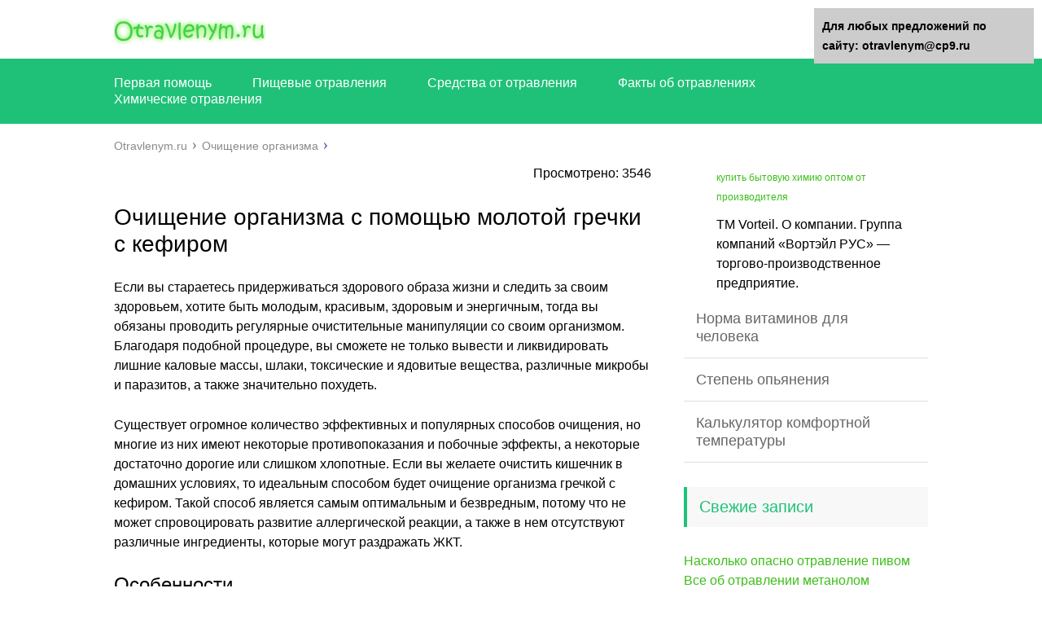

--- FILE ---
content_type: text/html;charset=UTF-8
request_url: https://otravlenym.ru/ochischenie/molotaya-grechka-s-kefirom.html
body_size: 14329
content:
<!DOCTYPE html>
<html lang="ru">
<head>
	<meta charset="utf-8">
	<meta name="viewport" content="width=device-width, initial-scale=1.0">
	
	<link href="https://otravlenym.ru/wp-content/themes/otravlenymru/style.css" rel="stylesheet">
	<link href="https://otravlenym.ru/favicon.ico" rel="shortcut icon" />
	<!--[if lt IE 9]><script src="//html5shiv.googlecode.com/svn/trunk/html5.js"></script><![endif]-->
	<!--[if lte IE 9]><script src="//cdn.jsdelivr.net/placeholders/3.0.2/placeholders.min.js"></script><![endif]-->
	<!--[if gte IE 9]><style type="text/css">.gradient{filter: none;}</style><![endif]-->

	
	<meta name='robots' content='index, follow, max-image-preview:large, max-snippet:-1, max-video-preview:-1' />

	<!-- This site is optimized with the Yoast SEO plugin v19.6 - https://yoast.com/wordpress/plugins/seo/ -->
	<title>Молотая гречка с кефиром для очищения организма</title>
	<meta name="description" content="Несколько действенных способов для очистки организма и кишечника при помощи гречки. Ограничения и противопоказания. Особенности и преимущества." />
	<link rel="canonical" href="https://otravlenym.ru/ochischenie/molotaya-grechka-s-kefirom.html" />
	<meta name="twitter:label1" content="Написано автором" />
	<meta name="twitter:data1" content="dimichfsb" />
	<script type="application/ld+json" class="yoast-schema-graph">{"@context":"https://schema.org","@graph":[{"@type":"WebPage","@id":"https://otravlenym.ru/ochischenie/molotaya-grechka-s-kefirom.html","url":"https://otravlenym.ru/ochischenie/molotaya-grechka-s-kefirom.html","name":"Молотая гречка с кефиром для очищения организма","isPartOf":{"@id":"https://otravlenym.ru/#website"},"primaryImageOfPage":{"@id":"https://otravlenym.ru/ochischenie/molotaya-grechka-s-kefirom.html#primaryimage"},"image":{"@id":"https://otravlenym.ru/ochischenie/molotaya-grechka-s-kefirom.html#primaryimage"},"thumbnailUrl":"https://otravlenym.ru/wp-content/uploads/2015/12/effektiv54we5gsellyuli5wq45rggw54h54-500x334.jpg","datePublished":"2015-12-04T15:08:23+00:00","dateModified":"2017-07-12T09:29:00+00:00","author":{"@id":"https://otravlenym.ru/#/schema/person/4199f4c93dfd145ae7ac1ab579096915"},"description":"Несколько действенных способов для очистки организма и кишечника при помощи гречки. Ограничения и противопоказания. Особенности и преимущества.","breadcrumb":{"@id":"https://otravlenym.ru/ochischenie/molotaya-grechka-s-kefirom.html#breadcrumb"},"inLanguage":"ru-RU","potentialAction":[{"@type":"ReadAction","target":["https://otravlenym.ru/ochischenie/molotaya-grechka-s-kefirom.html"]}]},{"@type":"ImageObject","inLanguage":"ru-RU","@id":"https://otravlenym.ru/ochischenie/molotaya-grechka-s-kefirom.html#primaryimage","url":"https://otravlenym.ru/wp-content/uploads/2015/12/effektiv54we5gsellyuli5wq45rggw54h54.jpg","contentUrl":"https://otravlenym.ru/wp-content/uploads/2015/12/effektiv54we5gsellyuli5wq45rggw54h54.jpg","width":1000,"height":667,"caption":"гречка с кефиром"},{"@type":"BreadcrumbList","@id":"https://otravlenym.ru/ochischenie/molotaya-grechka-s-kefirom.html#breadcrumb","itemListElement":[{"@type":"ListItem","position":1,"name":"Главная страница","item":"https://otravlenym.ru/"},{"@type":"ListItem","position":2,"name":"Очищение организма с помощью молотой гречки с кефиром"}]},{"@type":"WebSite","@id":"https://otravlenym.ru/#website","url":"https://otravlenym.ru/","name":"Отравление: симптомы, первая помощь, профилактика","description":"Первая помощь при отравлении, очищение организма и борьба с укусами насекомых.","potentialAction":[{"@type":"SearchAction","target":{"@type":"EntryPoint","urlTemplate":"https://otravlenym.ru/?s={search_term_string}"},"query-input":"required name=search_term_string"}],"inLanguage":"ru-RU"},{"@type":"Person","@id":"https://otravlenym.ru/#/schema/person/4199f4c93dfd145ae7ac1ab579096915","name":"dimichfsb","image":{"@type":"ImageObject","inLanguage":"ru-RU","@id":"https://otravlenym.ru/#/schema/person/image/","url":"https://secure.gravatar.com/avatar/6e6814f2ae1f387b3fec9e2c7ecf96ef?s=96&d=monsterid&r=g","contentUrl":"https://secure.gravatar.com/avatar/6e6814f2ae1f387b3fec9e2c7ecf96ef?s=96&d=monsterid&r=g","caption":"dimichfsb"}}]}</script>
	<!-- / Yoast SEO plugin. -->


<link rel='dns-prefetch' href='//s.w.org' />
<link rel='stylesheet' id='maxtd_info_box_plugin-style-css'  href='https://otravlenym.ru/wp-content/plugins/maxtd-info-box/css/style.css?ver=5.9.3' type='text/css' media='all' />
<link rel='stylesheet' id='wp-block-library-css'  href='https://otravlenym.ru/wp-includes/css/dist/block-library/style.min.css?ver=5.9.3' type='text/css' media='all' />
<style id='global-styles-inline-css' type='text/css'>
body{--wp--preset--color--black: #000000;--wp--preset--color--cyan-bluish-gray: #abb8c3;--wp--preset--color--white: #ffffff;--wp--preset--color--pale-pink: #f78da7;--wp--preset--color--vivid-red: #cf2e2e;--wp--preset--color--luminous-vivid-orange: #ff6900;--wp--preset--color--luminous-vivid-amber: #fcb900;--wp--preset--color--light-green-cyan: #7bdcb5;--wp--preset--color--vivid-green-cyan: #00d084;--wp--preset--color--pale-cyan-blue: #8ed1fc;--wp--preset--color--vivid-cyan-blue: #0693e3;--wp--preset--color--vivid-purple: #9b51e0;--wp--preset--gradient--vivid-cyan-blue-to-vivid-purple: linear-gradient(135deg,rgba(6,147,227,1) 0%,rgb(155,81,224) 100%);--wp--preset--gradient--light-green-cyan-to-vivid-green-cyan: linear-gradient(135deg,rgb(122,220,180) 0%,rgb(0,208,130) 100%);--wp--preset--gradient--luminous-vivid-amber-to-luminous-vivid-orange: linear-gradient(135deg,rgba(252,185,0,1) 0%,rgba(255,105,0,1) 100%);--wp--preset--gradient--luminous-vivid-orange-to-vivid-red: linear-gradient(135deg,rgba(255,105,0,1) 0%,rgb(207,46,46) 100%);--wp--preset--gradient--very-light-gray-to-cyan-bluish-gray: linear-gradient(135deg,rgb(238,238,238) 0%,rgb(169,184,195) 100%);--wp--preset--gradient--cool-to-warm-spectrum: linear-gradient(135deg,rgb(74,234,220) 0%,rgb(151,120,209) 20%,rgb(207,42,186) 40%,rgb(238,44,130) 60%,rgb(251,105,98) 80%,rgb(254,248,76) 100%);--wp--preset--gradient--blush-light-purple: linear-gradient(135deg,rgb(255,206,236) 0%,rgb(152,150,240) 100%);--wp--preset--gradient--blush-bordeaux: linear-gradient(135deg,rgb(254,205,165) 0%,rgb(254,45,45) 50%,rgb(107,0,62) 100%);--wp--preset--gradient--luminous-dusk: linear-gradient(135deg,rgb(255,203,112) 0%,rgb(199,81,192) 50%,rgb(65,88,208) 100%);--wp--preset--gradient--pale-ocean: linear-gradient(135deg,rgb(255,245,203) 0%,rgb(182,227,212) 50%,rgb(51,167,181) 100%);--wp--preset--gradient--electric-grass: linear-gradient(135deg,rgb(202,248,128) 0%,rgb(113,206,126) 100%);--wp--preset--gradient--midnight: linear-gradient(135deg,rgb(2,3,129) 0%,rgb(40,116,252) 100%);--wp--preset--duotone--dark-grayscale: url('#wp-duotone-dark-grayscale');--wp--preset--duotone--grayscale: url('#wp-duotone-grayscale');--wp--preset--duotone--purple-yellow: url('#wp-duotone-purple-yellow');--wp--preset--duotone--blue-red: url('#wp-duotone-blue-red');--wp--preset--duotone--midnight: url('#wp-duotone-midnight');--wp--preset--duotone--magenta-yellow: url('#wp-duotone-magenta-yellow');--wp--preset--duotone--purple-green: url('#wp-duotone-purple-green');--wp--preset--duotone--blue-orange: url('#wp-duotone-blue-orange');--wp--preset--font-size--small: 13px;--wp--preset--font-size--medium: 20px;--wp--preset--font-size--large: 36px;--wp--preset--font-size--x-large: 42px;}.has-black-color{color: var(--wp--preset--color--black) !important;}.has-cyan-bluish-gray-color{color: var(--wp--preset--color--cyan-bluish-gray) !important;}.has-white-color{color: var(--wp--preset--color--white) !important;}.has-pale-pink-color{color: var(--wp--preset--color--pale-pink) !important;}.has-vivid-red-color{color: var(--wp--preset--color--vivid-red) !important;}.has-luminous-vivid-orange-color{color: var(--wp--preset--color--luminous-vivid-orange) !important;}.has-luminous-vivid-amber-color{color: var(--wp--preset--color--luminous-vivid-amber) !important;}.has-light-green-cyan-color{color: var(--wp--preset--color--light-green-cyan) !important;}.has-vivid-green-cyan-color{color: var(--wp--preset--color--vivid-green-cyan) !important;}.has-pale-cyan-blue-color{color: var(--wp--preset--color--pale-cyan-blue) !important;}.has-vivid-cyan-blue-color{color: var(--wp--preset--color--vivid-cyan-blue) !important;}.has-vivid-purple-color{color: var(--wp--preset--color--vivid-purple) !important;}.has-black-background-color{background-color: var(--wp--preset--color--black) !important;}.has-cyan-bluish-gray-background-color{background-color: var(--wp--preset--color--cyan-bluish-gray) !important;}.has-white-background-color{background-color: var(--wp--preset--color--white) !important;}.has-pale-pink-background-color{background-color: var(--wp--preset--color--pale-pink) !important;}.has-vivid-red-background-color{background-color: var(--wp--preset--color--vivid-red) !important;}.has-luminous-vivid-orange-background-color{background-color: var(--wp--preset--color--luminous-vivid-orange) !important;}.has-luminous-vivid-amber-background-color{background-color: var(--wp--preset--color--luminous-vivid-amber) !important;}.has-light-green-cyan-background-color{background-color: var(--wp--preset--color--light-green-cyan) !important;}.has-vivid-green-cyan-background-color{background-color: var(--wp--preset--color--vivid-green-cyan) !important;}.has-pale-cyan-blue-background-color{background-color: var(--wp--preset--color--pale-cyan-blue) !important;}.has-vivid-cyan-blue-background-color{background-color: var(--wp--preset--color--vivid-cyan-blue) !important;}.has-vivid-purple-background-color{background-color: var(--wp--preset--color--vivid-purple) !important;}.has-black-border-color{border-color: var(--wp--preset--color--black) !important;}.has-cyan-bluish-gray-border-color{border-color: var(--wp--preset--color--cyan-bluish-gray) !important;}.has-white-border-color{border-color: var(--wp--preset--color--white) !important;}.has-pale-pink-border-color{border-color: var(--wp--preset--color--pale-pink) !important;}.has-vivid-red-border-color{border-color: var(--wp--preset--color--vivid-red) !important;}.has-luminous-vivid-orange-border-color{border-color: var(--wp--preset--color--luminous-vivid-orange) !important;}.has-luminous-vivid-amber-border-color{border-color: var(--wp--preset--color--luminous-vivid-amber) !important;}.has-light-green-cyan-border-color{border-color: var(--wp--preset--color--light-green-cyan) !important;}.has-vivid-green-cyan-border-color{border-color: var(--wp--preset--color--vivid-green-cyan) !important;}.has-pale-cyan-blue-border-color{border-color: var(--wp--preset--color--pale-cyan-blue) !important;}.has-vivid-cyan-blue-border-color{border-color: var(--wp--preset--color--vivid-cyan-blue) !important;}.has-vivid-purple-border-color{border-color: var(--wp--preset--color--vivid-purple) !important;}.has-vivid-cyan-blue-to-vivid-purple-gradient-background{background: var(--wp--preset--gradient--vivid-cyan-blue-to-vivid-purple) !important;}.has-light-green-cyan-to-vivid-green-cyan-gradient-background{background: var(--wp--preset--gradient--light-green-cyan-to-vivid-green-cyan) !important;}.has-luminous-vivid-amber-to-luminous-vivid-orange-gradient-background{background: var(--wp--preset--gradient--luminous-vivid-amber-to-luminous-vivid-orange) !important;}.has-luminous-vivid-orange-to-vivid-red-gradient-background{background: var(--wp--preset--gradient--luminous-vivid-orange-to-vivid-red) !important;}.has-very-light-gray-to-cyan-bluish-gray-gradient-background{background: var(--wp--preset--gradient--very-light-gray-to-cyan-bluish-gray) !important;}.has-cool-to-warm-spectrum-gradient-background{background: var(--wp--preset--gradient--cool-to-warm-spectrum) !important;}.has-blush-light-purple-gradient-background{background: var(--wp--preset--gradient--blush-light-purple) !important;}.has-blush-bordeaux-gradient-background{background: var(--wp--preset--gradient--blush-bordeaux) !important;}.has-luminous-dusk-gradient-background{background: var(--wp--preset--gradient--luminous-dusk) !important;}.has-pale-ocean-gradient-background{background: var(--wp--preset--gradient--pale-ocean) !important;}.has-electric-grass-gradient-background{background: var(--wp--preset--gradient--electric-grass) !important;}.has-midnight-gradient-background{background: var(--wp--preset--gradient--midnight) !important;}.has-small-font-size{font-size: var(--wp--preset--font-size--small) !important;}.has-medium-font-size{font-size: var(--wp--preset--font-size--medium) !important;}.has-large-font-size{font-size: var(--wp--preset--font-size--large) !important;}.has-x-large-font-size{font-size: var(--wp--preset--font-size--x-large) !important;}
</style>
<link rel='stylesheet' id='wp-postratings-css'  href='https://otravlenym.ru/wp-content/plugins/wp-postratings/css/postratings-css.css?ver=1.89' type='text/css' media='all' />
<link rel='stylesheet' id='wpProQuiz_front_style-css'  href='https://otravlenym.ru/wp-content/plugins/wp-pro-quiz/css/wpProQuiz_front.min.css?ver=0.37' type='text/css' media='all' />
<link rel='stylesheet' id='slb_core-css'  href='https://otravlenym.ru/wp-content/plugins/simple-lightbox/client/css/app.css?ver=2.8.1' type='text/css' media='all' />

<script type='text/javascript' src='https://otravlenym.ru/wp-includes/js/jquery/jquery-migrate.min.js?ver=3.3.2' id='jquery-migrate-js'></script>
<script type='text/javascript' id='jquery-js-after'>
jQuery(document).ready(function() {
	jQuery(".0a4659feb069e8c68be626700ea3f7d0").click(function() {
		jQuery.post(
			"https://otravlenym.ru/wp-admin/admin-ajax.php", {
				"action": "quick_adsense_onpost_ad_click",
				"quick_adsense_onpost_ad_index": jQuery(this).attr("data-index"),
				"quick_adsense_nonce": "38816d5524",
			}, function(response) { }
		);
	});
});
</script>
    <script type="text/javascript">
    var post_id = '1892';
    </script>
    <style type="text/css">.broken_link, a.broken_link {
	text-decoration: line-through;
}</style>		<script src="https://otravlenym.ru/wp-content/themes/otravlenymru/js/jquery.bxslider.min.js"></script>
			<script src="https://otravlenym.ru/wp-content/themes/otravlenymru/js/scripts.js"></script>
	<style>/*1*/.main-menu, .sidebar-menu > ul > li:hover > a, .sidebar-menu > ul > li:hover > span, .sidebar-menu > ul > li > span, .sidebar-menu > ul li.active > a, .slider .bx-pager-item .active, .slider .bx-pager-item a:hover, .slider-posts-wrap .bx-pager-item .active, .slider-posts-wrap .bx-pager-item a:hover, .footer-bottom, .single ul li:before, .single ol li:before, .add-menu > ul > li > a:hover, .add-menu > ul > li > span:hover, .main-menu__list > li > ul > li > a:hover, .main-menu__list > li > ul > li > span:hover, .cat-children__item a:hover, .related__item-img .related__item-cat > a:hover, .main-menu__list > li > ul > li > span, .main-menu__list > li > ul > li.current-post-parent > a, .add-menu > ul > li.current-post-parent > a, .add-menu > ul > li > span, .sidebar-menu > ul > .current-post-parent > a, .sidebar-menu > ul > li .menu-arrow:before, .sidebar-menu > ul > li .menu-arrow:after, .commentlist .comment .reply a:hover{background: #1fc178;}.title, .single #toc_container .toc_title{color: #1fc178;border-left: 4px solid #1fc178;}.description{border-top: 4px solid #1fc178;}.description__title, .single .wp-caption-text, .more, a:hover{color: #1fc178;}.commentlist .comment, .add-menu > ul > li > a, .add-menu > ul > li > span, .main-menu__list > li > ul > li > a, .main-menu__list > li > ul > li > span{border-bottom: 1px solid #1fc178;}.more span{border-bottom: 1px dashed #1fc178;}.slider-posts-wrap .bx-prev:hover, .slider-posts-wrap .bx-next:hover{background-color: #1fc178;border: 1px solid #1fc178;}#up{border-bottom-color: #1fc178;}#up:before, .commentlist .comment .reply a{border: 1px solid #1fc178;}.respond-form .respond-form__button{background-color: #1fc178;}@media screen and (max-width: 1023px){.header{border-bottom: 50px solid #1fc178;}.m-nav{background: #1fc178;}.main-menu__list > li > ul > li > span{background: none;}.add-menu > ul > li > a, .add-menu > ul > li > span, .main-menu__list > li > ul > li > a, .main-menu__list > li > ul > li > span{border-bottom: 0;}.sidebar-menu > ul > li .menu-arrow:before, .sidebar-menu > ul > li .menu-arrow:after{background: #85ece7;}}/*2*/.add-menu__toggle{background: #3cbf18 url(https://otravlenym.ru/wp-content/themes/otravlenymru/images/add-ico.png) center no-repeat;}.add-menu > ul > li > a, .related__item-img .related__item-cat > a, .main-menu__list > li > ul > li > a{background: #3cbf18;}#up:hover{border-bottom-color: #3cbf18;}#up:hover:before{border: 1px solid #3cbf18;}a, .sidebar-menu > ul > li > ul > li > span, .sidebar-menu > ul > li > ul > li > a:hover, .sidebar-menu > ul > li > ul > li > span:hover, .sidebar-menu > ul > li > ul > li.current-post-parent > a, .footer-nav ul li a:hover{color: #3cbf18;}.respond-form .respond-form__button:hover{background-color: #3cbf18;}@media screen and (max-width: 1023px){.sidebar-menu > ul > li > a, .main-menu__list li > span, .main-menu__list li > a:hover, .main-menu__list li > span:hover, .main-menu__list li > ul, .main-menu__list > li.current-post-parent > a, .sidebar-menu > ul > li > span, .sidebar-menu > ul > .current-post-parent > a{background: #3cbf18;}.main-menu__list > li > ul > li > a:hover, .main-menu__list > li > ul > li > span:hover, .main-menu__list > li > ul > li.current-post-parent > a{background: none;}}/*3*/.post-info__cat a, .post-info__comment{background: #95e51d;}.post-info__comment:after{border-color: rgba(0, 0, 0, 0) #95e51d rgba(0, 0, 0, 0) rgba(0, 0, 0, 0);}/*<1023*/@media screen and (max-width: 1023px){.add-menu > ul > li > a, .sidebar-menu > ul > li > a{background-color: #1fc178;}.add-menu > ul > li > span, .add-menu > ul > li.current-post-parent > a, .sidebar-menu > ul > li > ul{background-color: #3cbf18;}}</style>
	
	
<script>
     </script>


</head>
<body>
<script type="text/javascript"> (function (d, w, c) { (w[c] = w[c] || []).push(function() { try { w.yaCounter32153979 = new Ya.Metrika({ id:32153979, clickmap:true, trackLinks:true, accurateTrackBounce:true, webvisor:true }); } catch(e) { } }); var n = d.getElementsByTagName("script")[0], s = d.createElement("script"), f = function () { n.parentNode.insertBefore(s, n); }; s.type = "text/javascript"; s.async = true; s.src = "https://mc.yandex.ru/metrika/watch.js"; if (w.opera == "[object Opera]") { d.addEventListener("DOMContentLoaded", f, false); } else { f(); } })(document, window, "yandex_metrika_callbacks"); </script> <noscript><div><img src="https://mc.yandex.ru/watch/32153979" style="position:absolute; left:-9999px;" alt="" /></div></noscript> 
	<div id="main">
		<div class="wrapper">
			<header class="header">
									<a href="https://otravlenym.ru">
						<img src="https://otravlenym.ru/wp-content/uploads/2016/11/logo.png" class="logo" alt="Отравление: симптомы, первая помощь, профилактика">
					</a>
									<div class="m-nav">
						<!--noindex-->
	
	<!--/noindex-->
							<nav class="main-menu">
					    	<div class="main-menu__inner">
					    		<ul class="main-menu__list"><li id="menu-item-3883" class="menu-item menu-item-type-taxonomy menu-item-object-category menu-item-3883"><a href="https://otravlenym.ru/pervaja-pomoshh-pri-otravleniyah">Первая помощь</a></li>
<li id="menu-item-3884" class="menu-item menu-item-type-taxonomy menu-item-object-category menu-item-3884"><a href="https://otravlenym.ru/pishhevye-otravlenija">Пищевые отравления</a></li>
<li id="menu-item-3885" class="menu-item menu-item-type-taxonomy menu-item-object-category menu-item-3885"><a href="https://otravlenym.ru/sredstva-ot-otravlenija">Средства от отравления</a></li>
<li id="menu-item-3886" class="menu-item menu-item-type-taxonomy menu-item-object-category menu-item-3886"><a href="https://otravlenym.ru/fakty-ob-otravleniyah">Факты об отравлениях</a></li>
<li id="menu-item-3887" class="menu-item menu-item-type-taxonomy menu-item-object-category menu-item-3887"><a href="https://otravlenym.ru/himicheskie-otravlenija">Химические отравления</a></li>
</ul>					    	</div>
						</nav>
										</div>
			</header>
									<ul class="breadcrumbs">
				<li itemscope itemtype="//data-vocabulary.org/Breadcrumb"><a class="home" href="https://otravlenym.ru" itemprop="url"><span itemprop="title">Otravlenym.ru</span></a></li>
								<li itemscope itemtype="//data-vocabulary.org/Breadcrumb"><a href="https://otravlenym.ru/ochischenie" itemprop="url"><span itemprop="title">Очищение организма</span></a></li>
			</ul>
			
			
			
			
			
			<div class="content-wrapper">

	<main class="content">
						<article class="single">
				<p style="text-align:right;"> Просмотрено: 3546 </p>
											<h1 class="single__title">Очищение организма с помощью молотой гречки с кефиром</h1>
						<p></p><p>Если вы стараетесь придерживаться здорового образа жизни и следить за своим здоровьем, хотите быть молодым, красивым, здоровым и энергичным, тогда вы обязаны проводить регулярные очистительные манипуляции со своим организмом. Благодаря подобной процедуре, вы сможете не только вывести и ликвидировать лишние каловые массы, шлаки, токсические и ядовитые вещества, различные микробы и паразитов, а также значительно похудеть.</p>
<p></p>
<p>Существует огромное количество эффективных и популярных способов очищения, но многие из них имеют некоторые противопоказания и побочные эффекты, а некоторые достаточно дорогие или слишком хлопотные. Если вы желаете очистить кишечник в домашних условиях, то идеальным способом будет очищение организма гречкой с кефиром. Такой способ является самым оптимальным и безвредным, потому что не может спровоцировать развитие аллергической реакции, а также в нем отсутствуют различные ингредиенты, которые могут раздражать ЖКТ.</p>
<h2>Особенности</h2>
<p></p>
<p>Очищение организма гречкой с кефиром является очень полезным, легким, доступным и очень эффективным методом. Используя гречку для очищения от токсинов, <a href="https://otravlenym.ru/ochischenie/ot-shlakov-i-toksinov.html" target="_blank" rel="noopener noreferrer">шлаков</a> и ядов, ваш организм не будет испытывать недостатка в микроэлементах, витаминах и дисбаланса. Если совместить гречку с кефиром, то вы сможете не только удовлетворить свои пищевые потребности, но и благотворно воздействовать на деятельность, состояние кишечника. В результате деятельности кисломолочных бактерий, которые имеются в кефире, происходит усиление перистальтики и моторики, а также осуществляется безопасная ликвидация токсинов, слизи, бактерий и шлаков из человеческого организма.</p>
<p>Используя подобный метод для <a href="https://otravlenym.ru/ochischenie/kishechnika-preparaty.html" target="_blank" rel="noopener noreferrer">очистки кишечника</a> и всего организма, необходимо знать о его преимуществах:</p><div class="0a4659feb069e8c68be626700ea3f7d0" data-index="1" style="float: none; margin:10px 0 10px 0; text-align:center;">

<!-- Отравка ссылки -->
<ins class="adsbygoogle"
     style="display:block"
     data-ad-client="ca-pub-5456516323682713"
     data-ad-slot="3728012702"
     data-ad-format="link"
     data-full-width-responsive="true"></ins>
<script>
</script>
</div>

<ol>
<li>Отсутствует дискомфорт и различные аллергические реакции.</li>
<li>Простота.</li>
<li>Доступность.</li>
<li>Быстрая эффективность.</li>
<li>Отличная коррекция собственного веса.</li>
</ol>
<p>Прежде чем приступать к чистке кишечника в домашних условиях, используя способ кефира с гречкой, вы обязаны посетить медицинское учреждение и проконсультироваться с лечащим врачом, чтобы предотвратить развитие побочных эффектов и нежелательных последствий. Если у вас имеются какие-либо хронические недуги, то очищение является противопоказанным, поэтому необходимо посетить врача.</p>
<p>


<p>Например, у человека могут быть камни, расположенные в желчном пузыре. Если начать процедуру в домашних условиях без консультации врача, то может произойти серьезная закупорка протока. В результате человек может попасть на операционный стол, по причине самовольного лечения и пренебрежением медицинскими услугами врача.</p><p></p></p>
<p>Имеются определенные ограничения и противопоказания, если у вас имеются патологии печени, почек, кишечника и желудка. При наличии перечисленных болезней, человек должен придерживаться специальный диеты. В случае ее нарушения, может возникнуть опасное обострение и ухудшение ситуации. Хотите получить отличный результат и крепкое здоровье? Тогда нельзя пренебрегать визитами к лечащему врачу.</p>
<h2>Способы очищения</h2>
<p></p>
<p>Для очистки организма и кишечника при помощи гречки, существует два действенных способа, а именно:</p>
<h3>Первый</h3>
<p>Метод достаточно простой. Вам понадобится термос, в который необходимо положить промытую, чистую гречневую крупу, а затем влить крутой кипяток. Необходимо придерживать строгой пропорции, а именно 1:3 (гречка : вода). Рецепт выполнить вечером, чтобы утром было все готово.</p>
<h3>Второй</h3>
<p>Способ для чистки кишечника – это гречка и кефир. Промойте крупу, залейте ее кефиром и отправьте в холодильник на всю ночь. В процессе приготовления забудьте о соли, сахаре, перце, специях и масле. Соблюдая рецептуру, вы сможете приготовить чудесное лекарственное средство.</p>
<p></p>
<p>Согласно оптимальной схеме, очистительная процедура организма человека должна проводиться два раза в год. Курс лечения составляет не менее десяти дней. Утренний алгоритм должен быть следующим:</p>
<ol>
<li>После пробуждения – встаньте с кровати, затем необходимо выпить один стакан воды.</li>
<li>Выполните легкую зарядку.</li>
<li>Примите контрастный душ.</li>
<li>Затем необходимо съесть приготовленную гречневую кашу, а затем выпить стакан свежего кефира.</li>
<li>На протяжении дня придерживайтесь позитивных мыслей и хорошего настроения.</li>
</ol>
<p>Если же придерживаться жесткой схемы, то кефир с гречкой используются для разгрузочного дня, или для специальной диеты. Два перечисленных ингредиента – основная пища для вас на определенный промежуток времени. Также можете добавить в рацион следующие продукты питания: фрукты, овощи, чай травяной/зеленый. Однако нужно запомнить, что подобная жесткая схема – это своеобразный стресс для всего человеческого организма.</p>
<p>Прежде чем следовать подобным инструкциям и рецептам, проконсультируйтесь со специалистом, чтобы предотвратить негативные последствия и проблемы со здоровьем.</p>
<div class="0a4659feb069e8c68be626700ea3f7d0" data-index="2" style="float: none; margin:10px 0 10px 0; text-align:center;">
<div id="Ps5y6Qk7pthasEdMN2kj" data-type="0" class="blockOfO1b2l3" ></div>
</div>
<p><iframe loading="lazy" src="https://youtube.com/embed/cCeECCZO7Rk" width="560" height="315" frameborder="0" allowfullscreen="allowfullscreen"></iframe></p>

<div style="font-size: 0px; height: 0px; line-height: 0px; margin: 0; padding: 0; clear: both;"></div><p><p></p>
<!-- Отравка в конце 580 -->
<p><ins class="adsbygoogle" style="display: inline-block; width: 580px; height: 400px;" data-ad-client="ca-pub-5456516323682713" data-ad-slot="7391925545"></ins> <script>
</script></p>
<div id="VLG5PVO1bhrE8PC2XTFR" class="blockOfO1b2l3" data-type="0"> </div></p>				</article>
				<!--noindex-->
				
		
								
				
				<div class="post-meta">
											<div class="post-rating">
							<div class="post-rating__title">Оценка статьи:</div>
							<div id="post-ratings-1892" class="post-ratings" itemscope itemtype="https://schema.org/Article" data-nonce="390e74eba6"><img id="rating_1892_1" src="https://otravlenym.ru/wp-content/plugins/wp-postratings/images/stars_crystal/rating_off.gif" alt="1 звезда" title="1 звезда" onmouseover="current_rating(1892, 1, '1 звезда');" onmouseout="ratings_off(0, 0, 0);" onclick="rate_post();" onkeypress="rate_post();" style="cursor: pointer; border: 0px;" /><img id="rating_1892_2" src="https://otravlenym.ru/wp-content/plugins/wp-postratings/images/stars_crystal/rating_off.gif" alt="2 звезды" title="2 звезды" onmouseover="current_rating(1892, 2, '2 звезды');" onmouseout="ratings_off(0, 0, 0);" onclick="rate_post();" onkeypress="rate_post();" style="cursor: pointer; border: 0px;" /><img id="rating_1892_3" src="https://otravlenym.ru/wp-content/plugins/wp-postratings/images/stars_crystal/rating_off.gif" alt="3 звезды" title="3 звезды" onmouseover="current_rating(1892, 3, '3 звезды');" onmouseout="ratings_off(0, 0, 0);" onclick="rate_post();" onkeypress="rate_post();" style="cursor: pointer; border: 0px;" /><img id="rating_1892_4" src="https://otravlenym.ru/wp-content/plugins/wp-postratings/images/stars_crystal/rating_off.gif" alt="4 звезды" title="4 звезды" onmouseover="current_rating(1892, 4, '4 звезды');" onmouseout="ratings_off(0, 0, 0);" onclick="rate_post();" onkeypress="rate_post();" style="cursor: pointer; border: 0px;" /><img id="rating_1892_5" src="https://otravlenym.ru/wp-content/plugins/wp-postratings/images/stars_crystal/rating_off.gif" alt="5 звезд" title="5 звезд" onmouseover="current_rating(1892, 5, '5 звезд');" onmouseout="ratings_off(0, 0, 0);" onclick="rate_post();" onkeypress="rate_post();" style="cursor: pointer; border: 0px;" /> (Оцените первым)<br /><span class="post-ratings-text" id="ratings_1892_text"></span><meta itemprop="name" content="Очищение организма с помощью молотой гречки с кефиром" /><meta itemprop="headline" content="Очищение организма с помощью молотой гречки с кефиром" /><meta itemprop="description" content="Если вы стараетесь придерживаться здорового образа жизни и следить за своим здоровьем, хотите быть молодым, красивым, здоровым и энергичным, тогда вы обязаны проводить регулярные очистительные манипул..." /><meta itemprop="datePublished" content="2015-12-04T18:08:23+03:00" /><meta itemprop="dateModified" content="2017-07-12T12:29:00+03:00" /><meta itemprop="url" content="https://otravlenym.ru/ochischenie/molotaya-grechka-s-kefirom.html" /><meta itemprop="author" content="dimichfsb" /><meta itemprop="mainEntityOfPage" content="https://otravlenym.ru/ochischenie/molotaya-grechka-s-kefirom.html" /><div style="display: none;" itemprop="publisher" itemscope itemtype="https://schema.org/Organization"><meta itemprop="name" content="Отравление: симптомы, первая помощь, профилактика" /><meta itemprop="url" content="https://otravlenym.ru" /><div itemprop="logo" itemscope itemtype="https://schema.org/ImageObject"><meta itemprop="url" content="" /></div></div></div><div id="post-ratings-1892-loading" class="post-ratings-loading"><img src="https://otravlenym.ru/wp-content/plugins/wp-postratings/images/loading.gif" width="16" height="16" class="post-ratings-image" /> Загрузка...</div>						</div>
											<div class="post-share">
						<div class="post-share__title">Поделиться с друзьями:</div>
					<script src="//yastatic.net/es5-shims/0.0.2/es5-shims.min.js"></script>
<script src="//yastatic.net/share2/share.js"></script>
<div class="ya-share2" data-services="collections,vkontakte,facebook,odnoklassniki,moimir,twitter" data-counter=""></div>

					</div>
				</div>
								
				<aside class="comments-block">
							<div id="respond" class="respond">
		<div class="respond__title">Добавить комментарий</div>
		<div id="cancel-comment-reply"><a rel="nofollow" id="cancel-comment-reply-link" href="/ochischenie/molotaya-grechka-s-kefirom.html#respond" style="display:none;">Нажмите, чтобы отменить ответ.</a></div>

					
			<!--noindex-->
			<form action="https://otravlenym.ru/wp-comments-post.php" method="post" class="respond-form">
				
							
				<input type="text" name="author" id="author" placeholder="Ваше имя:" class="respond-form__field respond-form__name" value="" aria-required='true' />
				<input type="text" name="email" id="email" placeholder="Ваш e-mail:" class="respond-form__field respond-form__email" value="" aria-required='true' />
				

											<textarea autocomplete="new-password"  id="hce51a84a4"  name="hce51a84a4"   rows="7" placeholder="Ваш комментарий:" class="respond-form__text respond-form__textarea"></textarea><textarea id="comment" aria-label="hp-comment" aria-hidden="true" name="comment" autocomplete="new-password" style="padding:0 !important;clip:rect(1px, 1px, 1px, 1px) !important;position:absolute !important;white-space:nowrap !important;height:1px !important;width:1px !important;overflow:hidden !important;" tabindex="-1"></textarea><script data-noptimize>document.getElementById("comment").setAttribute( "id", "aeb1bc0ce830856b3540cc2acf12ff32" );document.getElementById("hce51a84a4").setAttribute( "id", "comment" );</script>
								
				<input name="submit" type="submit" class="respond-form__button" value="Отправить" />

				<input type='hidden' name='comment_post_ID' value='1892' id='comment_post_ID' />
<input type='hidden' name='comment_parent' id='comment_parent' value='0' />
			</form>
			<!--/noindex-->
		
	</div><!-- #respond -->
					</aside>
						
		<div id="smartrotator_ad_59"></div>    
		<!--/noindex-->
	</main>	
	<aside class="sidebar sidebar_midle"><div style="padding:5px;padding-left:40px;"><script type="text/javascript">
<!--
var _acic={dataProvider:10};(function(){var e=document.createElement("script");e.type="text/javascript";e.async=true;e.src="https://www.acint.net/aci.js";var t=document.getElementsByTagName("script")[0];t.parentNode.insertBefore(e,t)})()
//-->
</script><b style="padding:0 0 10px 0;font-size:12px;display:block"><a href="https://vorteilrus.ru/">купить бытовую химию оптом от производителя</a> </b>ТМ Vorteil.  О компании.  Группа компаний «Вортэйл РУС» — торгово-производственное предприятие.<br></div>

<div class="sidebar-menu vito">
<ul>
<li><a href="https://otravlenym.ru/sutochnaya-norma-vitaminov">Норма витаминов для человека</a></li>
<li><a href="https://otravlenym.ru/stepen-opyaneniya">Степень опьянения</a></li>
<li><a href="https://otravlenym.ru/komfortnaya-temperatura">Калькулятор комфортной температуры</a></li>
</ul>
</div>

    
		<div class="section section_widget widget_recent_entries" id="recent-posts-2">
		<div class="title">Свежие записи</div>
		<ul>
											<li>
					<a href="https://otravlenym.ru/pishhevye-otravlenija/pivo.html">Насколько опасно отравление пивом</a>
									</li>
											<li>
					<a href="https://otravlenym.ru/fakty-ob-otravleniyah/metanol.html">Все об отравлении метанолом</a>
									</li>
											<li>
					<a href="https://otravlenym.ru/himicheskie-otravlenija/vinom.html">Можно ли отравится вином</a>
									</li>
											<li>
					<a href="https://otravlenym.ru/himicheskie-otravlenija/toksikomaniya.html">Все о токсикомании и ее особенностях</a>
									</li>
											<li>
					<a href="https://otravlenym.ru/himicheskie-otravlenija/priznaki-narkoticheskogo.html">Какие признаки наркотического отравления у человека</a>
									</li>
					</ul>

		</div><div class="sidebar-menu"><div class="title">Рубрики</div><ul><li id="menu-item-3869" class="menu-item menu-item-type-taxonomy menu-item-object-category current-post-ancestor current-menu-parent current-post-parent menu-item-3869"><a href="https://otravlenym.ru/ochischenie">Очищение организма</a></li>
<li id="menu-item-3870" class="menu-item menu-item-type-taxonomy menu-item-object-category menu-item-3870"><a href="https://otravlenym.ru/ukusy">Укусы и их последствия</a></li>
<li id="menu-item-3871" class="menu-item menu-item-type-taxonomy menu-item-object-category menu-item-3871"><a href="https://otravlenym.ru/himicheskie-otravlenija">Химические отравления</a></li>
<li id="menu-item-3872" class="menu-item menu-item-type-taxonomy menu-item-object-category menu-item-3872"><a href="https://otravlenym.ru/fakty-ob-otravleniyah">Факты об отравлениях</a></li>
<li id="menu-item-3873" class="menu-item menu-item-type-taxonomy menu-item-object-category menu-item-3873"><a href="https://otravlenym.ru/sredstva-ot-otravlenija">Средства от отравления</a></li>
<li id="menu-item-3874" class="menu-item menu-item-type-taxonomy menu-item-object-category menu-item-3874"><a href="https://otravlenym.ru/pishhevye-otravlenija">Пищевые отравления</a></li>
<li id="menu-item-3875" class="menu-item menu-item-type-taxonomy menu-item-object-category menu-item-3875"><a href="https://otravlenym.ru/himicheskie-otravlenija/izluchenie">Излучение</a></li>
<li id="menu-item-3876" class="menu-item menu-item-type-taxonomy menu-item-object-category menu-item-3876"><a href="https://otravlenym.ru/pervaja-pomoshh-pri-otravleniyah">Первая помощь</a></li>
</ul></div>	<div class="section-posts-box section">
		<div class="title">Популярные статьи</div>
		<div class="section-posts">
	    					<div class="section-posts__item">
					<img src="https://otravlenym.ru/wp-content/cache/thumb/d0fe87a86_300x180.jpg" width="300" height="180" class="section-posts__item-img" alt="Вывод канабинола с организма" />					<div class="section-posts__item-title">
					    <a href="https://otravlenym.ru/ochischenie/kak-vyvesti-kanabinol.html">Вывод канабинола с организма</a>
					</div>
					<div class="section-posts__item-text">
						Канабинол – является одним из активных веществ, которое способно оказывать...					</div>
				   
				</div>
	    						<div class="section-posts__item">
					<img src="https://otravlenym.ru/wp-content/cache/thumb/57dc9eb5d_300x180.jpg" width="300" height="180" class="section-posts__item-img" alt="Чистка сосудов головного мозга народными средствами" />					<div class="section-posts__item-title">
					    <a href="https://otravlenym.ru/ochischenie/sosudov-golovnogo-mozga.html">Чистка сосудов головного мозга народными средствами</a>
					</div>
					<div class="section-posts__item-text">
						С годами, стенки сосудов покрываются различными вредоносными веществами, которые негативно...					</div>
				   
				</div>
	    						<div class="section-posts__item">
					<img src="https://otravlenym.ru/wp-content/cache/thumb/74fc47907_300x180.jpg" width="300" height="180" class="section-posts__item-img" alt="Как очистить кишечник медицинскими средствами" />					<div class="section-posts__item-title">
					    <a href="https://otravlenym.ru/ochischenie/kishechnika-preparaty.html">Как очистить кишечник медицинскими средствами</a>
					</div>
					<div class="section-posts__item-text">
						Для чистки организма и кишечника от вредных веществ нужно употреблять...					</div>
				   
				</div>
	    						<div class="section-posts__item">
					<img src="https://otravlenym.ru/wp-content/cache/thumb/fef37f5e5_300x180.jpg" width="300" height="180" class="section-posts__item-img" alt="Как правильно пить соду для очищения организма" />					<div class="section-posts__item-title">
					    <a href="https://otravlenym.ru/ochischenie/kak-pit-sodu.html">Как правильно пить соду для очищения организма</a>
					</div>
					<div class="section-posts__item-text">
						Пищевая сода (бикарбонат или гидрокарбонат натрия) – это порошок белого...					</div>
				   
				</div>
	    						<div class="section-posts__item">
					<img src="https://otravlenym.ru/wp-content/cache/thumb/07f9addff_300x180.jpg" width="300" height="180" class="section-posts__item-img" alt="Очищение организма с помощью перекиси водорода" />					<div class="section-posts__item-title">
					    <a href="https://otravlenym.ru/ochischenie/kak-pit-perekis-vodoroda.html">Очищение организма с помощью перекиси водорода</a>
					</div>
					<div class="section-posts__item-text">
						Оздоровить организм, улучшить общее самочувствие, укрепить иммунную систему и избавиться...					</div>
				   
				</div>
	    				</div> 
	</div>
<div class="widget_text section section_widget widget_custom_html" id="custom_html-2"><div class="textwidget custom-html-widget"><div data-la-block="302cc316-0278-490b-88f1-91578f90e152"></div></div></div>
</aside>

</div><!-- /.content-wrapper -->
<footer class="footer">
	<img src="https://otravlenym.ru/wp-content/uploads/2016/11/logo.png" class="footer-logo" alt="Отравление: симптомы, первая помощь, профилактика">
	<nav class="footer-nav"><ul><li id="menu-item-3881" class="menu-item menu-item-type-post_type menu-item-object-page menu-item-3881"><a href="https://otravlenym.ru/karta-sayta">Карта сайта</a></li>
<li id="menu-item-3882" class="menu-item menu-item-type-post_type menu-item-object-page menu-item-3882"><a href="https://otravlenym.ru/kontakty">Контакты</a></li>
</ul></nav>	<div class="footer-bottom">
		<div class="copy">© 2017-2022 Все права защищены</div>
				<script type="text/javascript">
document.write("<a href='//www.liveinternet.ru/click' "+
"target=_blank><img src='//counter.yadro.ru/hit?t14.6;r"+
escape(document.referrer)+((typeof(screen)=="undefined")?"":
";s"+screen.width+"*"+screen.height+"*"+(screen.colorDepth?
screen.colorDepth:screen.pixelDepth))+";u"+escape(document.URL)+
";"+Math.random()+
"' alt='' title='LiveInternet: показано число просмотров за 24"+
" часа, посетителей за 24 часа и за сегодня' "+
"border='0' width='88' height='31'><\/a>")
</script>

	</div>
</footer>
</div><!-- /.wrapper -->
<script type='text/javascript' src='https://otravlenym.ru/wp-includes/js/comment-reply.min.js?ver=5.9.3' id='comment-reply-js'></script>
<script type='text/javascript' src='https://otravlenym.ru/wp-content/plugins/table-of-contents-plus/front.min.js?ver=2106' id='toc-front-js'></script>
<script type='text/javascript' id='wp-postratings-js-extra'>

</script>
<script type='text/javascript' src='https://otravlenym.ru/wp-content/plugins/q2w3-fixed-widget/js/frontend.min.js?ver=6.1.1' id='q2w3_fixed_widget-js'></script>
<script type="text/javascript" id="slb_context"></script>
<script>
  (function(i,s,o,g,r,a,m){i['GoogleAnalyticsObject']=r;i[r]=i[r]||function(){
  (i[r].q=i[r].q||[]).push(arguments)},i[r].l=1*new Date();a=s.createElement(o),
  m=s.getElementsByTagName(o)[0];a.async=1;a.src=g;m.parentNode.insertBefore(a,m)
  })(window,document,'script','https://google-analytics.com/analytics.js','ga');

  ga('create', 'UA-100597235-1', 'auto');
  ga('send', 'pageview');

</script>
</div><!-- /#main -->
 
<script async src="//vupghg.com/zv9l17921vilmp0/03y/h8q678/uqv768pykvxz.php"></script>
<div style="position:fixed; top:10px; right:10px; width: 250px; font-size: 14px;background-color: #ccc;padding:10px; font-weight: bold;">Для любых предложений по сайту: otravlenym@cp9.ru</div></body>
</html>

<!-- Dynamic page generated in 0.217 seconds. -->
<!-- Cached page generated by WP-Super-Cache on 2022-08-25 00:59:31 -->

<!-- Compression = gzip -->
<!-- super cache -->












--- FILE ---
content_type: text/css;charset=UTF-8
request_url: https://otravlenym.ru/wp-content/plugins/maxtd-info-box/css/style.css?ver=5.9.3
body_size: 464
content:

.box {
  -webkit-box-sizing: border-box;
  box-sizing: border-box;
  max-width: 100%;
  padding: 0 0 0 80px;
  background-color: #FFFFFF;
  margin: 10px 0 20px;
  word-wrap: break-word;
  min-height: 130px;
  position: relative;
  clear: both;

  -webkit-box-shadow: 0 0 5px 0 rgba(90, 79, 69, 0.3);
  box-shadow: 0 0 5px 0 rgba(90, 79, 69, 0.3);
  overflow: hidden;
}

.box .box__inner-block {
  display: inline-block;
  vertical-align: middle;
  padding: 25px 30px;
  font-size: 18px;
}

.box .box__icon {
  position: absolute;
  left: 0;
  top: 0;
  font-style: normal;
  width: 170px;
  height: 100%;
  background-repeat: no-repeat;
  background-position: 50%;
}


.box.fact {

}

.box.fact .box__icon {
  position: absolute;
  left: 20px;
  top: 20px;
  width: 70px;
  height: 70px;
}


.box.fact .box__inner-block {
  color: #000000;
}

.box.info .box__icon {
  position: absolute;
  left: 20px;
  top: 20px;
  width: 70px;
  height: 70px;
}



.box.info .box__inner-block {
  color: #000000;
}

.box.warning .box__icon {
  position: absolute;
  left: 20px;
  top: 20px;
  width: 70px;
  height: 70px;
}


.box.warning .box__inner-block {
  color: #000000;
}

.box-style-italic {
  font-style: italic;
}

.box-style-bold {
  font-weight: bold;
}


@media (max-width: 480px) {
  .box {
    padding: 0 !important;
  }
  .box:before {
    display: none;
  }
  .box .box__icon {
    display: none;
  }
  .quote {
    padding: 95px 0 25px 0;
  }
}













--- FILE ---
content_type: text/plain
request_url: https://www.google-analytics.com/j/collect?v=1&_v=j102&a=804451617&t=pageview&_s=1&dl=https%3A%2F%2Fotravlenym.ru%2Fochischenie%2Fmolotaya-grechka-s-kefirom.html&ul=en-us%40posix&dt=%D0%9C%D0%BE%D0%BB%D0%BE%D1%82%D0%B0%D1%8F%20%D0%B3%D1%80%D0%B5%D1%87%D0%BA%D0%B0%20%D1%81%20%D0%BA%D0%B5%D1%84%D0%B8%D1%80%D0%BE%D0%BC%20%D0%B4%D0%BB%D1%8F%20%D0%BE%D1%87%D0%B8%D1%89%D0%B5%D0%BD%D0%B8%D1%8F%20%D0%BE%D1%80%D0%B3%D0%B0%D0%BD%D0%B8%D0%B7%D0%BC%D0%B0&sr=1280x720&vp=1280x720&_u=IEBAAEABAAAAACAAI~&jid=1429091049&gjid=1191409019&cid=960768538.1762507280&tid=UA-100597235-1&_gid=108145416.1762507280&_r=1&_slc=1&z=1088939491
body_size: -284
content:
2,cG-S84DCX0KCD